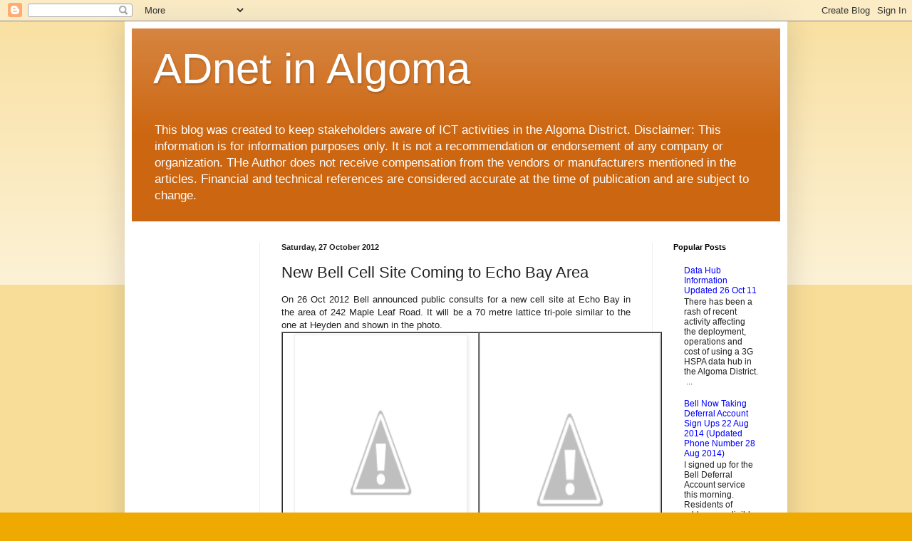

--- FILE ---
content_type: text/html; charset=UTF-8
request_url: http://adnetinalgoma.blogspot.com/b/stats?style=BLACK_TRANSPARENT&timeRange=ALL_TIME&token=APq4FmA5HHDrLty3kX1SDIbh4kYWa9ZzCPA9bgO5jtRfX9KU-3pEk1TEiNMeLHgbsjL1In3Z9NcleVJGfs25cn3vtIsUEpVrQw
body_size: 262
content:
{"total":246414,"sparklineOptions":{"backgroundColor":{"fillOpacity":0.1,"fill":"#000000"},"series":[{"areaOpacity":0.3,"color":"#202020"}]},"sparklineData":[[0,10],[1,10],[2,10],[3,17],[4,42],[5,49],[6,73],[7,74],[8,66],[9,95],[10,47],[11,48],[12,45],[13,35],[14,23],[15,16],[16,14],[17,14],[18,13],[19,86],[20,34],[21,37],[22,16],[23,98],[24,49],[25,19],[26,23],[27,49],[28,12],[29,2]],"nextTickMs":3600000}